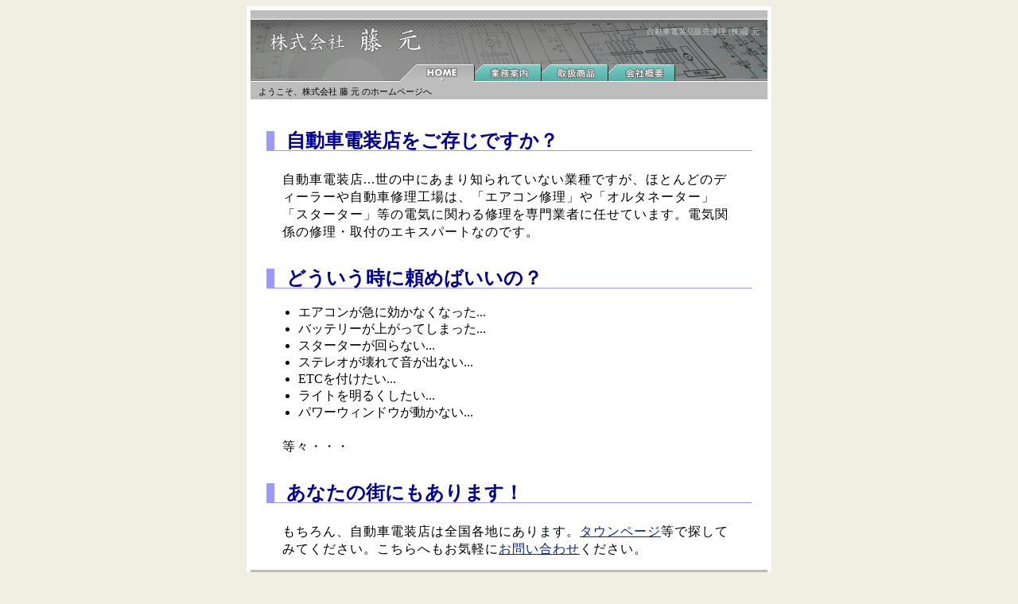

--- FILE ---
content_type: text/html; charset=UTF-8
request_url: https://fujigen.biz/
body_size: 1774
content:
<!DOCTYPE html PUBLIC "-//W3C//DTD XHTML 1.0 Transitional//EN" "http://www.w3.org/TR/xhtml1/DTD/xhtml1-transitional.dtd">
<!--nobanner-->
<html xmlns="http://www.w3.org/1999/xhtml" xml:lang="ja" lang="ja">
<head>
<meta http-equiv="Content-Type" content="text/html; charset=utf-8" />
<title>くるまの電気屋さん Fujigen</title>
<meta name="description" content="岡山県岡山市南区藤田 株式会社藤 元のホームページです。自動車部品・カーナビ。カーAV機器・バッテリーなど、大型トラックから軽自動車まであらゆる自動車等の修理・取付けなど承ります。" />
<meta name="keywords" content="岡山県,岡山市,藤田,藤元,フジゲン,自動車電装品,AV機器,カーナビ,バッテリー,オーディオ,自動車," />
<meta name="google-site-verification" content="x1tstZ7bSvNYpbMk0I89IeinTp1WjV2oF7HLGE4IBZY" />
<meta http-equiv="content-style-type" content="text/css" />
<meta http-equiv="Content-Script-Type" content="text/javascript" />

<link rel="stylesheet" type="text/css" media="screen" href="./css/style.css" />
<script src="http://static.dudamobile.com/DM_redirect.js" type="text/javascript"></script>
<script type="text/javascript">DM_redirect("http://mobile.dudamobile.com/site/fujigen1");</script>
<script async src="https://pagead2.googlesyndication.com/pagead/js/adsbygoogle.js?client=ca-pub-2052254308765498"
     crossorigin="anonymous"></script>
</head>
<body id="welcome">
<div id="header">
	<h1>自動車電装品販売修理 (株)藤 元</h1>
 	<ul id="nav">
		<li id="wel"><a href="index.php">ようこそ</a></li>
		<li id="pro"><a href="product.php">業務内容</a></li>
		<li id="sup"><a href="article.php">取扱商品</a></li>
		<li id="cam"><a href="campany.php">会社概要</a></li>
	</ul>
</div>
<div class="message">ようこそ、株式会社 藤 元 のホームページへ</div>
<div class="post">
<h2 class="point">自動車電装店をご存じですか？</h2>
<p>自動車電装店...世の中にあまり知られていない業種ですが、ほとんどのディーラーや自動車修理工場は、「エアコン修理」や「オルタネーター」「スターター」等の電気に関わる修理を専門業者に任せています。電気関係の修理・取付のエキスパートなのです。</p>

<h2 class="point">どういう時に頼めばいいの？</h2>

<ul>
<li>エアコンが急に効かなくなった...</li>
<li>バッテリーが上がってしまった...</li>
<li>スターターが回らない...</li>
<li>ステレオが壊れて音が出ない...</li>
<li>ETCを付けたい...</li>
<li>ライトを明るくしたい...</li>
<li>パワーウィンドウが動かない...</li>
</ul>
<p>等々・・・</p>

<h2 class="point">あなたの街にもあります！</h2>
<p>もちろん、自動車電装店は全国各地にあります。<a href="https://itp.ne.jp/?rf=1">タウンページ</a>等で探してみてください。こちらへもお気軽に<a href="campany.php#contact">お問い合わせ</a>ください。</p>

</div>
<div id="footer">
<div id="copyright">Copyright&#169;2026 Fujigen Co.,Ltd. Allrights Reseerved.</div>
</div>
<script type="text/javascript">
var gaJsHost = (("https:" == document.location.protocol) ? "https://ssl." : "http://www.");
document.write(unescape("%3Cscript src='" + gaJsHost + "google-analytics.com/ga.js' type='text/javascript'%3E%3C/script%3E"));
</script>
<script type="text/javascript">
try {
var pageTracker = _gat._getTracker("UA-11296223-1");
pageTracker._trackPageview();
} catch(err) {}</script>

</body>
</html>

--- FILE ---
content_type: text/html; charset=utf-8
request_url: https://www.google.com/recaptcha/api2/aframe
body_size: 268
content:
<!DOCTYPE HTML><html><head><meta http-equiv="content-type" content="text/html; charset=UTF-8"></head><body><script nonce="C5eGc_1UeGpVJY490Uk5lQ">/** Anti-fraud and anti-abuse applications only. See google.com/recaptcha */ try{var clients={'sodar':'https://pagead2.googlesyndication.com/pagead/sodar?'};window.addEventListener("message",function(a){try{if(a.source===window.parent){var b=JSON.parse(a.data);var c=clients[b['id']];if(c){var d=document.createElement('img');d.src=c+b['params']+'&rc='+(localStorage.getItem("rc::a")?sessionStorage.getItem("rc::b"):"");window.document.body.appendChild(d);sessionStorage.setItem("rc::e",parseInt(sessionStorage.getItem("rc::e")||0)+1);localStorage.setItem("rc::h",'1769792451513');}}}catch(b){}});window.parent.postMessage("_grecaptcha_ready", "*");}catch(b){}</script></body></html>

--- FILE ---
content_type: text/css
request_url: https://fujigen.biz/css/style.css
body_size: 1092
content:
body {
background:#f1efe2;
font:#666 normal .95em/110% tahoma, arial, verdana, sans-serif;
}

#header {
width:650px;
border:5px solid #fff;
height:120px;
background:#666 url(../img/header.png) no-repeat left top;
margin:0 auto;
padding:0;
}

h1 {
color:#ccc;
font-size:10px;
font-weight:400;
float:right;
margin:20px 10px 0 0;
}

h2 {
color:#009;
padding-left:15px;
line-height:100%;
border-color:#99f;
border-style:solid;
border-width:0 0 1px 10px;
}

h3 {
font-weight:400;
padding-left:15px;
line-height:100%;
}

.point {
margin-top:30px;
}

.elements {
margin-left:20px;
border-style:solid;
border-width:0 0 0 10px;
}

.og {
border-color:#ffc040;
}

.gr {
border-color:#34d800;
}

ul#nav {
position:relative;
top:68px;
left:188px;
width:346px;
height:22px;
list-style-type:none;
overflow:hidden;
margin:0;
}

body#welcome ul#nav {
background:transparent url(../img/nav_f_2.png) no-repeat 0 0;
}

body#products ul#nav {
background:transparent url(../img/nav_f_2.png) no-repeat 0 -22px;
}

body#support ul#nav {
background:transparent url(../img/nav_f_2.png) no-repeat 0 -44px;
}

body#campany ul#nav {
background:transparent url(../img/nav_f_2.png) no-repeat 0 -66px;
}

ul#nav li a {
position:absolute;
top:0;
width:84px;
text-indent:-9000px;
text-decoration:none;
overflow:hidden;
height:0!important;
background:transparent url(../img/nav_f_2.png) no-repeat;
padding:22px 0 0;
}

body#welcome li#wel a {
background-position:0 0;
width:94px;
left:0;
}

body#welcome li#wel a:hover {
background-position:0 0;
}

body#products li#wel a {
background-position:0 -110px;
width:94px;
left:0;
}

body#products li#wel a:hover {
background-position:0 -22px;
}

body#products li#pro a {
background-position:-94px -22px;
left:94px;
}

body#products li#pro a:hover {
background-position:-94px -22px;
}

body#article li#pro a {
background-position:-94px -110px;
left:94px;
}

body#article li#pro a:hover {
background-position:-94px -44px;
}

body#article li#sup a {
background-position:-178px -44px;
left:178px;
}

body#article li#sup a:hover {
background-position:-178px -44px;
}

body#campany li#sup a {
background-position:-178px -110px;
left:178px;
}

body#campany li#sup a:hover {
background-position:-178px -66px;
}

body#campany li#cam a {
background-position:-262px -66px;
left:262px;
}

body#campany li#cam a:hover {
background-position:-262px -66px;
}

div.message {
width:650px;
font-size:11px;
margin:-30px auto 0;
padding:0 0 2px 20px;
}

.post {
width:610px;
border-left:5px solid #fff;
border-right:5px solid #fff;
background:#fff;
margin:0 auto;
padding:10px 20px;
}

p {
letter-spacing:1px;
line-height:140%;
margin:0;
padding:5px 20px;
}

p a {
color:#029;
text-decoration:underline;
}

p a:hover {
color:#029;
background-color:#eff;
}

.rightbox {
float:right;
width:50%;
margin-bottom:20px;
}

.leftbox {
float:left;
width:50%;
margin-bottom:20px;
}

#footer {
width:650px;
border-right:5px solid #fff;
border-left:5px solid #fff;
border-bottom:5px solid #fff;
height:80px;
background:#666 url(../img/footer.png) no-repeat left bottom;
margin:0 auto;
padding:0;
}

#copyright {
padding-top:20px;
width:650px;
text-align:center;
font-size:11px;
margin:0 auto;
}

table {
overflow:auto;
empty-cells:show;
border-collapse:collapse;
width:100%;
font-size:.9em;
border:2px solid #CCC;
margin:2em 0;
}

tr {
margin:0;
padding:0;
}

caption {
caption-side:top;
font:1.2em serif;
border:1px solid #b2b2b2;
background:#EEE;
border-width:1px 0 2px;
padding:.75em;
}

th,td {
vertical-align:top;
border:1px solid #CCC;
border-width:0 0 1px 1px;
padding:.5em 1em;
}

thead th {
text-transform:uppercase;
text-align:left;
font-weight:400;
}

td[nowrap] {
white-space:nowrap;
}

table.borders,table.plain {
border-collapse:collapse;
}

table.plain tr,table.plain td {
border:none;
}

.image {
border:1px solid #ddd;
max-width:600px;
margin:5px;
padding:3px;
}

body#welcome li#pro a,body#campany li#pro a {
background-position:-94px -88px;
left:94px;
}

body#welcome li#pro a:hover,body#campany li#pro a:hover {
background-position:-94px 0;
}

body#welcome li#sup a,body#products li#sup a {
background-position:-178px -88px;
left:178px;
}

body#welcome li#sup a:hover,body#products li#sup a:hover {
background-position:-178px 0;
}

body#welcome li#cam a,body#products li#cam a,body#article li#cam a {
background-position:-262px -88px;
left:262px;
}

body#welcome li#cam a:hover,body#products li#cam a:hover,body#article li#cam a:hover {
background-position:-262px 0;
}

body#article li#wel a,body#campany li#wel a {
background-position:0 -88px;
width:94px;
left:0;
}

body#article li#wel a:hover,body#campany li#wel a:hover {
background-position:0 -44px;
}

tr td:first-child,tr th:first-child,th.first,td.first,tbody th {
border-left:none;
}

table.borders,table.borders tr,table.borders td,table.borders th,table.plain,table.plain th {
border:1px solid #999;
}
